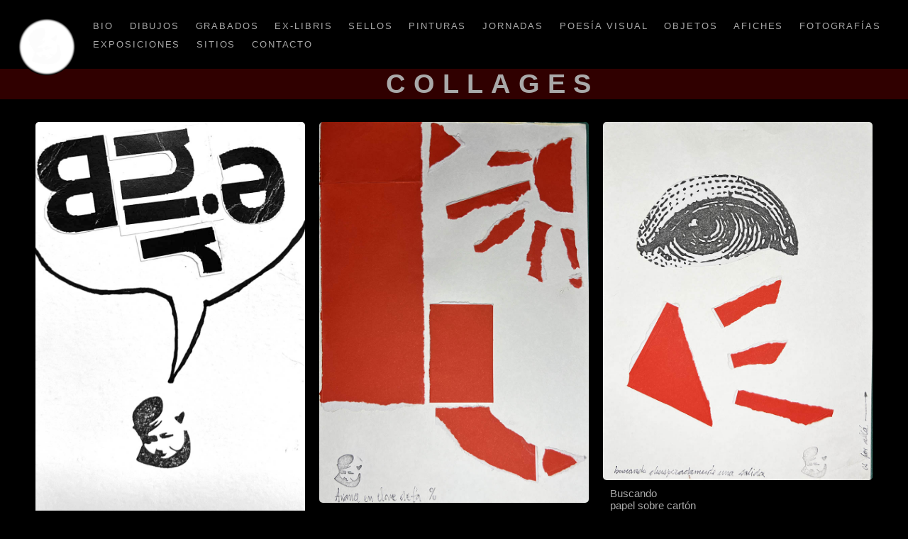

--- FILE ---
content_type: text/html
request_url: https://diegolazcano.com.ar/collages.html
body_size: 1026
content:
<!doctype html>
<html>
<head>
<meta charset="UTF-8">
<title>Diego Axel Lazcano - Collages</title>
<link href="css/galeria2.css" rel="stylesheet" type="text/css">
<meta name="viewport" content="width=device-width, initial-scale=1">
</head>

<body>
	 <header>
         <nav>
            <a class="iso-logo"><img src="img/01-logo-luna-2022.gif" alt="logo"></a>
            <ul class="menu-horizontal">
                <li><a href="biografia.html">BIO</a></li>
                <li><a href="dibujos.html">Dibujos</a></li>
                <li><a href="grabados.html">Grabados</a></li>
                <li><a href="ex-libris.html">ex-libris</a></li>
                <li><a href="sellos.html">sellos</a></li>
                <li><a href="pinturas.html">pinturas</a></li>
                <li><a href="jornadas.html">jornadas</a></li>
                <li><a href="poesiavisual.html">Poesía visual</a></li>
                <li><a href="objetos.html">OBJETOS</a></li>
                <li><a href="afiches.html">afiches</a></li>
                <li><a href="fotografia.html">Fotografías</a></li>
                <li><a href="exposiciones.html">EXPOSICIONES</a></li>
                <li><a href="web.html">sitios</a></li>
                <li><a href="https://www.instagram.com/arsetediciones/" title="a  IG" target="_blank">CONTACTO</a></li>
            </ul>
        </nav>
     </header>
  <h1>Collages</h1>
<div class="ppal">
    
    <figure><img src="img/collages/DAL-2024-IMG_6385.jpg" alt="sin titulo"/>
            <figcaption><p>Homenaje<br>papel sobre cartón<br>10 cm x 8cm<br> 2024</p></figcaption></figure>
    
    <figure><img src="img/collages/DAL-2024-AVANCE-IMG_4945.jpg" alt="sin titulo"/>
            <figcaption><p>Avance<br>papel sobre cartón<br>21 cm x 30cm<br> 2024</p></figcaption></figure>
    
     <figure><img src="img/collages/DAL-2024-BUSCANDO-IMG_5073.jpg" alt="sin titulo"/>
            <figcaption><p>Buscando<br>papel sobre cartón<br>21 cm x 30cm<br> 2024</p></figcaption></figure>
		
    <figure><img src="img/collages/DAL-2024-IMG_2046.jpg" alt="sin titulo"/>
            <figcaption><p>Sin título<br>Cartón sobre papel<br>35 cm x 50cm<br> 2024</p></figcaption></figure>
    
    <figure><img src="img/collages/dal-2024-olis-IMG_2052.jpg" alt="el nadador"/>
            <figcaption><p>Olis<br>Cartón sobre papel<br>35 cm x 50cm<br> 2024</p></figcaption></figure>
    
    <figure><img src="img/collages/DAL-2013-collage_DSC1416-72DPI.jpg" alt="st"/>
			<figcaption>Sin título 2013</figcaption></figure>
		    
            <figure><img src="img/collages/DAL-2013-sin-titulo-QTP12.jpg" alt="st"/>
			<figcaption>Sin título 2013</figcaption></figure>
            
            <figure><img src="img/collages/DAL-2013Maquina-Humana-01.jpg" alt="collage"/>
			<figcaption>La máquina humana 2013</figcaption></figure>
    
     <figure><img src="img/collages/dal-2009-estacion-boedo 2.jpg" alt="2009"/>
			<figcaption>Estación Boedo 2009</figcaption></figure>
    
    <figure><img src="img/collages/dal-2008-dialogo-001.gif" alt="dialogo"/>
			<figcaption>Diálogo 2008</figcaption></figure>
    
    <figure><img src="img/collages/dal-2007-realidad_koreana_3 2.jpg" alt=""/>
			<figcaption>Realidad 2007</figcaption></figure>
    
    <figure><img src="img/collages/dal-2007-poema-koreano-compartido.jpg" alt="corea"/>
			<figcaption>Poema compartido 2007</figcaption></figure>
    
    <figure><img src="img/collages/dal-2005-filo-2005.jpg" alt="collage"/>
			<figcaption>Pulsión de vida 2005</figcaption></figure>
    
    <figure><img src="img/collages/DAL-2001_av_collages8_10.gif" alt="collage"/>
			<figcaption>No me acuerdo tu nombre 2001</figcaption></figure>
    
    <figure><img src="img/collages/DAL-2000-chicas-La-Martona.gif" alt="Las chicas de La Martona"/>
			<figcaption>Las chicas de La Martona 1998</figcaption></figure>
    
    <figure><img src="img/collages/dal-1998-redletter-1.gif" alt="Red letter"/>
			<figcaption>Red Letter 1 1996</figcaption></figure>
		
	
   			<figure><img src="img/collages/dal-1998-redletter-2.gif" alt="Red letter"/>
			<figcaption>Red Letter 2 1996</figcaption></figure>
		
		
   			<figure><img src="img/collages/dal-1998-redletter-3.gif" alt="Red letter"/>
			<figcaption>Red Letter 3 1996</figcaption></figure>
    
    <figure><img src="img/collages/DAL-1993-arcon-collage-01.jpg" alt="El arcón de la abuela"/>
			<figcaption>El arcón de la abuela 1993</figcaption></figure>
    
    
    
    <figure><img src="img/collages/DAL-1990-_av_collages1_10.gif" alt="el nadador"/>
            <figcaption><p>El Nadador<br>Técnica mixta sobre papel<br>35 cm x 50cm<br> 1990</p></figcaption></figure>
	
    	
			<figure><img src="img/collages/DAL-1990-_av_collages2_10.gif" alt="la cena de Orlando"/><figcaption>La cena de Orlando 1990</figcaption></figure>
		

   			<figure><img src="img/collages/DAL-1990-_av_collages3_10.gif" alt="Rastro de los perseguidores"/><figcaption>Rastro de los perseguidores 1990</figcaption></figure>
		

   			<figure><img src="img/collages/DAL-1997-_av_collages4_10.jpg" alt="Santa Ciccio"/>
			<figcaption>Santa Ciccio 1990</figcaption></figure>
		
			<figure><img src="img/collages/DAL-1990-_av_collages5_10.gif" alt="Fosil"/>
			<figcaption>Fósil c1990</figcaption></figure>
    
            
</div>
     <footer><a href="pinturas.html"><div>PINTURAS</div></a></footer>
</body>
</html>

--- FILE ---
content_type: text/css
request_url: https://diegolazcano.com.ar/css/galeria2.css
body_size: 521
content:
@charset "UTF-8";
/* CSS Document */

html{
    box-sizing: border-box;
	font-size: 62.5%;
}

*, *::before, *::after{
    box-sizing: inherit;
	margin: 0;
	padding: 0;
}

body{
	margin: 0;
    padding: 0;
    line-height: 1.6;
    background-color: black;
    font: 1.5em Gotham, "Helvetica Neue", Helvetica, Arial, "sans-serif";
	color: darkgray;
}
header {
    width: 100%;
    top: 0px;
    padding: 1.5em;
    background: rgba(0, 0, 0, .5)
}
  h1 {
    text-transform: uppercase;
    font-size: 2.5em;
    letter-spacing: 0.3em;
    margin-bottom: 1.7%;
    text-align: center;
    background: #300000;
}
h2{
    text-align: center;
}

h3{
    margin: 1% 0 0 10%;
    text-align: center;
}

img, p{
	display: flex;
	width: 100%;
	object-fit: fill;
	border-radius: .5rem;
	transition: transform 0.3s ease-in-out;
}

.iso-logo{
    clip-path: circle(47%);
}

.bio{
    margin: 10% 25% 5% 10%;
    letter-spacing: .11em;
}
.iso-logo {
    position: relative;
    display: block;
    float: left;
    width: 7%;
}
nav {
    /*display: flex;
    flex-wrap: wrap;*/
}
nav ul {
    display: flex;
    flex-wrap: wrap;
    align-items: center;
    list-style-type: none;
    line-height: 2.5rem;
}
nav ul li {  
    margin-left: 1.5em;
}

.menu-horizontal > li:hover{
    outline: none;
    color: white;
    border-bottom: 1px solid white;
}
.menu-horizontal >li >a{
    font-size: .85em;
    padding-bottom: .5em;
    text-decoration: none;
    letter-spacing: .15em;
    text-transform: uppercase;
    color: darkgrey;
}


/*Galeria*/
.ppal {
    display: flex;
    flex-flow: wrap;
    justify-content: center;
}

.ppal figure{
  max-width: 400px;
  padding: 1rem;
}

figcaption{
    padding: 1rem 0 3rem 1rem;
}

footer{
    margin: 2% 0;
    text-align: center;
    border-style: ridge;
    border-color: darkgray;
    border-width: thin;
    padding: 20px 0px;
}

footer a{
    color: #FAEBD7;
    text-decoration: none;
    letter-spacing: 2em;
}

footer:hover{
    background-color: maroon;
    border-style: none;
}
ol{
    margin: 0 1rem;
    list-style-type: none;
}

@media (max-width: 500px){
	
.menu-horizontal {
		display: block;
}
.iso-logo{
    width: 30%;
    clip-path: circle(70%);
	}
    
    h1 {
    text-transform: uppercase;
    font-size: 2.5em;
    letter-spacing: 0.3em;
    margin-bottom: 1.7%;
    text-align: center;
    background: #300000;
}   

    .ppal{
        margin-top: 15px;
    }
          
    .bio{
    margin: 45% 5% 2% 5%;
}
}